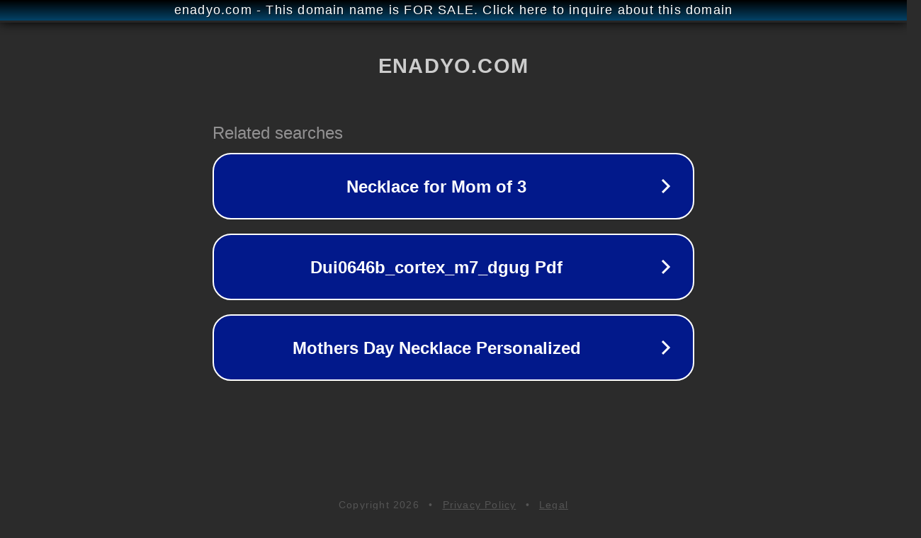

--- FILE ---
content_type: text/html; charset=utf-8
request_url: https://enadyo.com/06486210052458.html
body_size: 1062
content:
<!doctype html>
<html data-adblockkey="MFwwDQYJKoZIhvcNAQEBBQADSwAwSAJBANDrp2lz7AOmADaN8tA50LsWcjLFyQFcb/P2Txc58oYOeILb3vBw7J6f4pamkAQVSQuqYsKx3YzdUHCvbVZvFUsCAwEAAQ==_hpy8Fjeb5UynHHRdJc0uhQHXFOXg+dmIuVRrArcVPmPLCZRFQ6oH9fLW887TVkxTVv0f5jzvkyUloMgvCEz3ZA==" lang="en" style="background: #2B2B2B;">
<head>
    <meta charset="utf-8">
    <meta name="viewport" content="width=device-width, initial-scale=1">
    <link rel="icon" href="[data-uri]">
    <link rel="preconnect" href="https://www.google.com" crossorigin>
</head>
<body>
<div id="target" style="opacity: 0"></div>
<script>window.park = "[base64]";</script>
<script src="/bfZaQpbdF.js"></script>
</body>
</html>
